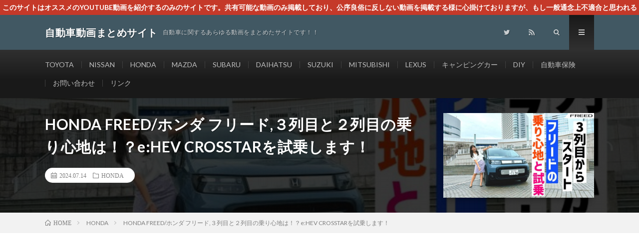

--- FILE ---
content_type: text/html; charset=UTF-8
request_url: https://car-impression.tokyo/2024/07/14/post-206291/
body_size: 16897
content:
<!DOCTYPE html>
<html dir="ltr" lang="ja" prefix="og: https://ogp.me/ns#" prefix="og: http://ogp.me/ns#">
<head prefix="og: http://ogp.me/ns# fb: http://ogp.me/ns/fb# article: http://ogp.me/ns/article#">
<meta charset="UTF-8">
<title>HONDA FREED/ホンダ フリード,３列目と２列目の乗り心地は！？e:HEV CROSSTARを試乗します！ - 自動車動画まとめサイト</title>

		<!-- All in One SEO 4.9.3 - aioseo.com -->
	<meta name="description" content="今回はHONDA FREEDのe:HEV CROSSTARとCROSSTARスロープを試乗させていただけました" />
	<meta name="robots" content="max-image-preview:large" />
	<meta name="author" content="carmen"/>
	<link rel="canonical" href="https://car-impression.tokyo/2024/07/14/post-206291/" />
	<meta name="generator" content="All in One SEO (AIOSEO) 4.9.3" />
		<meta property="og:locale" content="ja_JP" />
		<meta property="og:site_name" content="自動車動画まとめサイト - 自動車に関するあらゆる動画をまとめたサイトです！！" />
		<meta property="og:type" content="article" />
		<meta property="og:title" content="HONDA FREED/ホンダ フリード,３列目と２列目の乗り心地は！？e:HEV CROSSTARを試乗します！ - 自動車動画まとめサイト" />
		<meta property="og:description" content="今回はHONDA FREEDのe:HEV CROSSTARとCROSSTARスロープを試乗させていただけました" />
		<meta property="og:url" content="https://car-impression.tokyo/2024/07/14/post-206291/" />
		<meta property="og:image" content="https://car-impression.tokyo/wp-content/uploads/2020/12/自動車動画まとめサイトアイコン.png" />
		<meta property="og:image:secure_url" content="https://car-impression.tokyo/wp-content/uploads/2020/12/自動車動画まとめサイトアイコン.png" />
		<meta property="og:image:width" content="512" />
		<meta property="og:image:height" content="512" />
		<meta property="article:published_time" content="2024-07-14T08:00:06+00:00" />
		<meta property="article:modified_time" content="2024-07-14T09:16:56+00:00" />
		<meta name="twitter:card" content="summary" />
		<meta name="twitter:site" content="@home" />
		<meta name="twitter:title" content="HONDA FREED/ホンダ フリード,３列目と２列目の乗り心地は！？e:HEV CROSSTARを試乗します！ - 自動車動画まとめサイト" />
		<meta name="twitter:description" content="今回はHONDA FREEDのe:HEV CROSSTARとCROSSTARスロープを試乗させていただけました" />
		<meta name="twitter:creator" content="@home" />
		<meta name="twitter:image" content="https://car-impression.tokyo/wp-content/uploads/2020/12/自動車動画まとめサイトアイコン.png" />
		<script type="application/ld+json" class="aioseo-schema">
			{"@context":"https:\/\/schema.org","@graph":[{"@type":"BlogPosting","@id":"https:\/\/car-impression.tokyo\/2024\/07\/14\/post-206291\/#blogposting","name":"HONDA FREED\/\u30db\u30f3\u30c0 \u30d5\u30ea\u30fc\u30c9,\uff13\u5217\u76ee\u3068\uff12\u5217\u76ee\u306e\u4e57\u308a\u5fc3\u5730\u306f\uff01\uff1fe:HEV CROSSTAR\u3092\u8a66\u4e57\u3057\u307e\u3059\uff01 - \u81ea\u52d5\u8eca\u52d5\u753b\u307e\u3068\u3081\u30b5\u30a4\u30c8","headline":"HONDA FREED\/\u30db\u30f3\u30c0 \u30d5\u30ea\u30fc\u30c9,\uff13\u5217\u76ee\u3068\uff12\u5217\u76ee\u306e\u4e57\u308a\u5fc3\u5730\u306f\uff01\uff1fe:HEV CROSSTAR\u3092\u8a66\u4e57\u3057\u307e\u3059\uff01","author":{"@id":"https:\/\/car-impression.tokyo\/author\/carmen\/#author"},"publisher":{"@id":"https:\/\/car-impression.tokyo\/#organization"},"image":{"@type":"ImageObject","url":"https:\/\/car-impression.tokyo\/wp-content\/uploads\/2024\/07\/bdc4ec9f430605ea7fa54585b182b73f.jpg","width":1280,"height":720},"datePublished":"2024-07-14T17:00:06+09:00","dateModified":"2024-07-14T18:16:56+09:00","inLanguage":"ja","mainEntityOfPage":{"@id":"https:\/\/car-impression.tokyo\/2024\/07\/14\/post-206291\/#webpage"},"isPartOf":{"@id":"https:\/\/car-impression.tokyo\/2024\/07\/14\/post-206291\/#webpage"},"articleSection":"HONDA"},{"@type":"BreadcrumbList","@id":"https:\/\/car-impression.tokyo\/2024\/07\/14\/post-206291\/#breadcrumblist","itemListElement":[{"@type":"ListItem","@id":"https:\/\/car-impression.tokyo#listItem","position":1,"name":"\u30db\u30fc\u30e0","item":"https:\/\/car-impression.tokyo","nextItem":{"@type":"ListItem","@id":"https:\/\/car-impression.tokyo\/category\/honda\/#listItem","name":"HONDA"}},{"@type":"ListItem","@id":"https:\/\/car-impression.tokyo\/category\/honda\/#listItem","position":2,"name":"HONDA","item":"https:\/\/car-impression.tokyo\/category\/honda\/","nextItem":{"@type":"ListItem","@id":"https:\/\/car-impression.tokyo\/2024\/07\/14\/post-206291\/#listItem","name":"HONDA FREED\/\u30db\u30f3\u30c0 \u30d5\u30ea\u30fc\u30c9,\uff13\u5217\u76ee\u3068\uff12\u5217\u76ee\u306e\u4e57\u308a\u5fc3\u5730\u306f\uff01\uff1fe:HEV CROSSTAR\u3092\u8a66\u4e57\u3057\u307e\u3059\uff01"},"previousItem":{"@type":"ListItem","@id":"https:\/\/car-impression.tokyo#listItem","name":"\u30db\u30fc\u30e0"}},{"@type":"ListItem","@id":"https:\/\/car-impression.tokyo\/2024\/07\/14\/post-206291\/#listItem","position":3,"name":"HONDA FREED\/\u30db\u30f3\u30c0 \u30d5\u30ea\u30fc\u30c9,\uff13\u5217\u76ee\u3068\uff12\u5217\u76ee\u306e\u4e57\u308a\u5fc3\u5730\u306f\uff01\uff1fe:HEV CROSSTAR\u3092\u8a66\u4e57\u3057\u307e\u3059\uff01","previousItem":{"@type":"ListItem","@id":"https:\/\/car-impression.tokyo\/category\/honda\/#listItem","name":"HONDA"}}]},{"@type":"Organization","@id":"https:\/\/car-impression.tokyo\/#organization","name":"\u81ea\u52d5\u8eca\u52d5\u753b\u307e\u3068\u3081\u30b5\u30a4\u30c8","description":"\u81ea\u52d5\u8eca\u306b\u95a2\u3059\u308b\u3042\u3089\u3086\u308b\u52d5\u753b\u3092\u307e\u3068\u3081\u305f\u30b5\u30a4\u30c8\u3067\u3059\uff01\uff01","url":"https:\/\/car-impression.tokyo\/","logo":{"@type":"ImageObject","url":"https:\/\/car-impression.tokyo\/wp-content\/uploads\/2020\/12\/\u81ea\u52d5\u8eca\u52d5\u753b\u307e\u3068\u3081\u30b5\u30a4\u30c8\u30a2\u30a4\u30b3\u30f3.png","@id":"https:\/\/car-impression.tokyo\/2024\/07\/14\/post-206291\/#organizationLogo","width":512,"height":512},"image":{"@id":"https:\/\/car-impression.tokyo\/2024\/07\/14\/post-206291\/#organizationLogo"},"sameAs":["https:\/\/twitter.com\/home"]},{"@type":"Person","@id":"https:\/\/car-impression.tokyo\/author\/carmen\/#author","url":"https:\/\/car-impression.tokyo\/author\/carmen\/","name":"carmen","image":{"@type":"ImageObject","@id":"https:\/\/car-impression.tokyo\/2024\/07\/14\/post-206291\/#authorImage","url":"https:\/\/secure.gravatar.com\/avatar\/2e945a5181cf90ac70f898d189c971bf1177010652d61590fa6a77397db4f843?s=96&d=mm&r=g","width":96,"height":96,"caption":"carmen"}},{"@type":"WebPage","@id":"https:\/\/car-impression.tokyo\/2024\/07\/14\/post-206291\/#webpage","url":"https:\/\/car-impression.tokyo\/2024\/07\/14\/post-206291\/","name":"HONDA FREED\/\u30db\u30f3\u30c0 \u30d5\u30ea\u30fc\u30c9,\uff13\u5217\u76ee\u3068\uff12\u5217\u76ee\u306e\u4e57\u308a\u5fc3\u5730\u306f\uff01\uff1fe:HEV CROSSTAR\u3092\u8a66\u4e57\u3057\u307e\u3059\uff01 - \u81ea\u52d5\u8eca\u52d5\u753b\u307e\u3068\u3081\u30b5\u30a4\u30c8","description":"\u4eca\u56de\u306fHONDA FREED\u306ee:HEV CROSSTAR\u3068CROSSTAR\u30b9\u30ed\u30fc\u30d7\u3092\u8a66\u4e57\u3055\u305b\u3066\u3044\u305f\u3060\u3051\u307e\u3057\u305f","inLanguage":"ja","isPartOf":{"@id":"https:\/\/car-impression.tokyo\/#website"},"breadcrumb":{"@id":"https:\/\/car-impression.tokyo\/2024\/07\/14\/post-206291\/#breadcrumblist"},"author":{"@id":"https:\/\/car-impression.tokyo\/author\/carmen\/#author"},"creator":{"@id":"https:\/\/car-impression.tokyo\/author\/carmen\/#author"},"image":{"@type":"ImageObject","url":"https:\/\/car-impression.tokyo\/wp-content\/uploads\/2024\/07\/bdc4ec9f430605ea7fa54585b182b73f.jpg","@id":"https:\/\/car-impression.tokyo\/2024\/07\/14\/post-206291\/#mainImage","width":1280,"height":720},"primaryImageOfPage":{"@id":"https:\/\/car-impression.tokyo\/2024\/07\/14\/post-206291\/#mainImage"},"datePublished":"2024-07-14T17:00:06+09:00","dateModified":"2024-07-14T18:16:56+09:00"},{"@type":"WebSite","@id":"https:\/\/car-impression.tokyo\/#website","url":"https:\/\/car-impression.tokyo\/","name":"\u81ea\u52d5\u8eca\u52d5\u753b\u307e\u3068\u3081\u30b5\u30a4\u30c8","description":"\u81ea\u52d5\u8eca\u306b\u95a2\u3059\u308b\u3042\u3089\u3086\u308b\u52d5\u753b\u3092\u307e\u3068\u3081\u305f\u30b5\u30a4\u30c8\u3067\u3059\uff01\uff01","inLanguage":"ja","publisher":{"@id":"https:\/\/car-impression.tokyo\/#organization"}}]}
		</script>
		<!-- All in One SEO -->

<link rel='dns-prefetch' href='//www.googletagmanager.com' />
<link rel='dns-prefetch' href='//stats.wp.com' />
<link rel='dns-prefetch' href='//pagead2.googlesyndication.com' />
<link rel="alternate" title="oEmbed (JSON)" type="application/json+oembed" href="https://car-impression.tokyo/wp-json/oembed/1.0/embed?url=https%3A%2F%2Fcar-impression.tokyo%2F2024%2F07%2F14%2Fpost-206291%2F" />
<link rel="alternate" title="oEmbed (XML)" type="text/xml+oembed" href="https://car-impression.tokyo/wp-json/oembed/1.0/embed?url=https%3A%2F%2Fcar-impression.tokyo%2F2024%2F07%2F14%2Fpost-206291%2F&#038;format=xml" />
		<!-- This site uses the Google Analytics by MonsterInsights plugin v8.25.0 - Using Analytics tracking - https://www.monsterinsights.com/ -->
		<!-- Note: MonsterInsights is not currently configured on this site. The site owner needs to authenticate with Google Analytics in the MonsterInsights settings panel. -->
					<!-- No tracking code set -->
				<!-- / Google Analytics by MonsterInsights -->
		<style id='wp-img-auto-sizes-contain-inline-css' type='text/css'>
img:is([sizes=auto i],[sizes^="auto," i]){contain-intrinsic-size:3000px 1500px}
/*# sourceURL=wp-img-auto-sizes-contain-inline-css */
</style>
<style id='wp-block-library-inline-css' type='text/css'>
:root{--wp-block-synced-color:#7a00df;--wp-block-synced-color--rgb:122,0,223;--wp-bound-block-color:var(--wp-block-synced-color);--wp-editor-canvas-background:#ddd;--wp-admin-theme-color:#007cba;--wp-admin-theme-color--rgb:0,124,186;--wp-admin-theme-color-darker-10:#006ba1;--wp-admin-theme-color-darker-10--rgb:0,107,160.5;--wp-admin-theme-color-darker-20:#005a87;--wp-admin-theme-color-darker-20--rgb:0,90,135;--wp-admin-border-width-focus:2px}@media (min-resolution:192dpi){:root{--wp-admin-border-width-focus:1.5px}}.wp-element-button{cursor:pointer}:root .has-very-light-gray-background-color{background-color:#eee}:root .has-very-dark-gray-background-color{background-color:#313131}:root .has-very-light-gray-color{color:#eee}:root .has-very-dark-gray-color{color:#313131}:root .has-vivid-green-cyan-to-vivid-cyan-blue-gradient-background{background:linear-gradient(135deg,#00d084,#0693e3)}:root .has-purple-crush-gradient-background{background:linear-gradient(135deg,#34e2e4,#4721fb 50%,#ab1dfe)}:root .has-hazy-dawn-gradient-background{background:linear-gradient(135deg,#faaca8,#dad0ec)}:root .has-subdued-olive-gradient-background{background:linear-gradient(135deg,#fafae1,#67a671)}:root .has-atomic-cream-gradient-background{background:linear-gradient(135deg,#fdd79a,#004a59)}:root .has-nightshade-gradient-background{background:linear-gradient(135deg,#330968,#31cdcf)}:root .has-midnight-gradient-background{background:linear-gradient(135deg,#020381,#2874fc)}:root{--wp--preset--font-size--normal:16px;--wp--preset--font-size--huge:42px}.has-regular-font-size{font-size:1em}.has-larger-font-size{font-size:2.625em}.has-normal-font-size{font-size:var(--wp--preset--font-size--normal)}.has-huge-font-size{font-size:var(--wp--preset--font-size--huge)}.has-text-align-center{text-align:center}.has-text-align-left{text-align:left}.has-text-align-right{text-align:right}.has-fit-text{white-space:nowrap!important}#end-resizable-editor-section{display:none}.aligncenter{clear:both}.items-justified-left{justify-content:flex-start}.items-justified-center{justify-content:center}.items-justified-right{justify-content:flex-end}.items-justified-space-between{justify-content:space-between}.screen-reader-text{border:0;clip-path:inset(50%);height:1px;margin:-1px;overflow:hidden;padding:0;position:absolute;width:1px;word-wrap:normal!important}.screen-reader-text:focus{background-color:#ddd;clip-path:none;color:#444;display:block;font-size:1em;height:auto;left:5px;line-height:normal;padding:15px 23px 14px;text-decoration:none;top:5px;width:auto;z-index:100000}html :where(.has-border-color){border-style:solid}html :where([style*=border-top-color]){border-top-style:solid}html :where([style*=border-right-color]){border-right-style:solid}html :where([style*=border-bottom-color]){border-bottom-style:solid}html :where([style*=border-left-color]){border-left-style:solid}html :where([style*=border-width]){border-style:solid}html :where([style*=border-top-width]){border-top-style:solid}html :where([style*=border-right-width]){border-right-style:solid}html :where([style*=border-bottom-width]){border-bottom-style:solid}html :where([style*=border-left-width]){border-left-style:solid}html :where(img[class*=wp-image-]){height:auto;max-width:100%}:where(figure){margin:0 0 1em}html :where(.is-position-sticky){--wp-admin--admin-bar--position-offset:var(--wp-admin--admin-bar--height,0px)}@media screen and (max-width:600px){html :where(.is-position-sticky){--wp-admin--admin-bar--position-offset:0px}}

/*# sourceURL=wp-block-library-inline-css */
</style><style id='global-styles-inline-css' type='text/css'>
:root{--wp--preset--aspect-ratio--square: 1;--wp--preset--aspect-ratio--4-3: 4/3;--wp--preset--aspect-ratio--3-4: 3/4;--wp--preset--aspect-ratio--3-2: 3/2;--wp--preset--aspect-ratio--2-3: 2/3;--wp--preset--aspect-ratio--16-9: 16/9;--wp--preset--aspect-ratio--9-16: 9/16;--wp--preset--color--black: #000000;--wp--preset--color--cyan-bluish-gray: #abb8c3;--wp--preset--color--white: #ffffff;--wp--preset--color--pale-pink: #f78da7;--wp--preset--color--vivid-red: #cf2e2e;--wp--preset--color--luminous-vivid-orange: #ff6900;--wp--preset--color--luminous-vivid-amber: #fcb900;--wp--preset--color--light-green-cyan: #7bdcb5;--wp--preset--color--vivid-green-cyan: #00d084;--wp--preset--color--pale-cyan-blue: #8ed1fc;--wp--preset--color--vivid-cyan-blue: #0693e3;--wp--preset--color--vivid-purple: #9b51e0;--wp--preset--gradient--vivid-cyan-blue-to-vivid-purple: linear-gradient(135deg,rgb(6,147,227) 0%,rgb(155,81,224) 100%);--wp--preset--gradient--light-green-cyan-to-vivid-green-cyan: linear-gradient(135deg,rgb(122,220,180) 0%,rgb(0,208,130) 100%);--wp--preset--gradient--luminous-vivid-amber-to-luminous-vivid-orange: linear-gradient(135deg,rgb(252,185,0) 0%,rgb(255,105,0) 100%);--wp--preset--gradient--luminous-vivid-orange-to-vivid-red: linear-gradient(135deg,rgb(255,105,0) 0%,rgb(207,46,46) 100%);--wp--preset--gradient--very-light-gray-to-cyan-bluish-gray: linear-gradient(135deg,rgb(238,238,238) 0%,rgb(169,184,195) 100%);--wp--preset--gradient--cool-to-warm-spectrum: linear-gradient(135deg,rgb(74,234,220) 0%,rgb(151,120,209) 20%,rgb(207,42,186) 40%,rgb(238,44,130) 60%,rgb(251,105,98) 80%,rgb(254,248,76) 100%);--wp--preset--gradient--blush-light-purple: linear-gradient(135deg,rgb(255,206,236) 0%,rgb(152,150,240) 100%);--wp--preset--gradient--blush-bordeaux: linear-gradient(135deg,rgb(254,205,165) 0%,rgb(254,45,45) 50%,rgb(107,0,62) 100%);--wp--preset--gradient--luminous-dusk: linear-gradient(135deg,rgb(255,203,112) 0%,rgb(199,81,192) 50%,rgb(65,88,208) 100%);--wp--preset--gradient--pale-ocean: linear-gradient(135deg,rgb(255,245,203) 0%,rgb(182,227,212) 50%,rgb(51,167,181) 100%);--wp--preset--gradient--electric-grass: linear-gradient(135deg,rgb(202,248,128) 0%,rgb(113,206,126) 100%);--wp--preset--gradient--midnight: linear-gradient(135deg,rgb(2,3,129) 0%,rgb(40,116,252) 100%);--wp--preset--font-size--small: 13px;--wp--preset--font-size--medium: 20px;--wp--preset--font-size--large: 36px;--wp--preset--font-size--x-large: 42px;--wp--preset--spacing--20: 0.44rem;--wp--preset--spacing--30: 0.67rem;--wp--preset--spacing--40: 1rem;--wp--preset--spacing--50: 1.5rem;--wp--preset--spacing--60: 2.25rem;--wp--preset--spacing--70: 3.38rem;--wp--preset--spacing--80: 5.06rem;--wp--preset--shadow--natural: 6px 6px 9px rgba(0, 0, 0, 0.2);--wp--preset--shadow--deep: 12px 12px 50px rgba(0, 0, 0, 0.4);--wp--preset--shadow--sharp: 6px 6px 0px rgba(0, 0, 0, 0.2);--wp--preset--shadow--outlined: 6px 6px 0px -3px rgb(255, 255, 255), 6px 6px rgb(0, 0, 0);--wp--preset--shadow--crisp: 6px 6px 0px rgb(0, 0, 0);}:where(.is-layout-flex){gap: 0.5em;}:where(.is-layout-grid){gap: 0.5em;}body .is-layout-flex{display: flex;}.is-layout-flex{flex-wrap: wrap;align-items: center;}.is-layout-flex > :is(*, div){margin: 0;}body .is-layout-grid{display: grid;}.is-layout-grid > :is(*, div){margin: 0;}:where(.wp-block-columns.is-layout-flex){gap: 2em;}:where(.wp-block-columns.is-layout-grid){gap: 2em;}:where(.wp-block-post-template.is-layout-flex){gap: 1.25em;}:where(.wp-block-post-template.is-layout-grid){gap: 1.25em;}.has-black-color{color: var(--wp--preset--color--black) !important;}.has-cyan-bluish-gray-color{color: var(--wp--preset--color--cyan-bluish-gray) !important;}.has-white-color{color: var(--wp--preset--color--white) !important;}.has-pale-pink-color{color: var(--wp--preset--color--pale-pink) !important;}.has-vivid-red-color{color: var(--wp--preset--color--vivid-red) !important;}.has-luminous-vivid-orange-color{color: var(--wp--preset--color--luminous-vivid-orange) !important;}.has-luminous-vivid-amber-color{color: var(--wp--preset--color--luminous-vivid-amber) !important;}.has-light-green-cyan-color{color: var(--wp--preset--color--light-green-cyan) !important;}.has-vivid-green-cyan-color{color: var(--wp--preset--color--vivid-green-cyan) !important;}.has-pale-cyan-blue-color{color: var(--wp--preset--color--pale-cyan-blue) !important;}.has-vivid-cyan-blue-color{color: var(--wp--preset--color--vivid-cyan-blue) !important;}.has-vivid-purple-color{color: var(--wp--preset--color--vivid-purple) !important;}.has-black-background-color{background-color: var(--wp--preset--color--black) !important;}.has-cyan-bluish-gray-background-color{background-color: var(--wp--preset--color--cyan-bluish-gray) !important;}.has-white-background-color{background-color: var(--wp--preset--color--white) !important;}.has-pale-pink-background-color{background-color: var(--wp--preset--color--pale-pink) !important;}.has-vivid-red-background-color{background-color: var(--wp--preset--color--vivid-red) !important;}.has-luminous-vivid-orange-background-color{background-color: var(--wp--preset--color--luminous-vivid-orange) !important;}.has-luminous-vivid-amber-background-color{background-color: var(--wp--preset--color--luminous-vivid-amber) !important;}.has-light-green-cyan-background-color{background-color: var(--wp--preset--color--light-green-cyan) !important;}.has-vivid-green-cyan-background-color{background-color: var(--wp--preset--color--vivid-green-cyan) !important;}.has-pale-cyan-blue-background-color{background-color: var(--wp--preset--color--pale-cyan-blue) !important;}.has-vivid-cyan-blue-background-color{background-color: var(--wp--preset--color--vivid-cyan-blue) !important;}.has-vivid-purple-background-color{background-color: var(--wp--preset--color--vivid-purple) !important;}.has-black-border-color{border-color: var(--wp--preset--color--black) !important;}.has-cyan-bluish-gray-border-color{border-color: var(--wp--preset--color--cyan-bluish-gray) !important;}.has-white-border-color{border-color: var(--wp--preset--color--white) !important;}.has-pale-pink-border-color{border-color: var(--wp--preset--color--pale-pink) !important;}.has-vivid-red-border-color{border-color: var(--wp--preset--color--vivid-red) !important;}.has-luminous-vivid-orange-border-color{border-color: var(--wp--preset--color--luminous-vivid-orange) !important;}.has-luminous-vivid-amber-border-color{border-color: var(--wp--preset--color--luminous-vivid-amber) !important;}.has-light-green-cyan-border-color{border-color: var(--wp--preset--color--light-green-cyan) !important;}.has-vivid-green-cyan-border-color{border-color: var(--wp--preset--color--vivid-green-cyan) !important;}.has-pale-cyan-blue-border-color{border-color: var(--wp--preset--color--pale-cyan-blue) !important;}.has-vivid-cyan-blue-border-color{border-color: var(--wp--preset--color--vivid-cyan-blue) !important;}.has-vivid-purple-border-color{border-color: var(--wp--preset--color--vivid-purple) !important;}.has-vivid-cyan-blue-to-vivid-purple-gradient-background{background: var(--wp--preset--gradient--vivid-cyan-blue-to-vivid-purple) !important;}.has-light-green-cyan-to-vivid-green-cyan-gradient-background{background: var(--wp--preset--gradient--light-green-cyan-to-vivid-green-cyan) !important;}.has-luminous-vivid-amber-to-luminous-vivid-orange-gradient-background{background: var(--wp--preset--gradient--luminous-vivid-amber-to-luminous-vivid-orange) !important;}.has-luminous-vivid-orange-to-vivid-red-gradient-background{background: var(--wp--preset--gradient--luminous-vivid-orange-to-vivid-red) !important;}.has-very-light-gray-to-cyan-bluish-gray-gradient-background{background: var(--wp--preset--gradient--very-light-gray-to-cyan-bluish-gray) !important;}.has-cool-to-warm-spectrum-gradient-background{background: var(--wp--preset--gradient--cool-to-warm-spectrum) !important;}.has-blush-light-purple-gradient-background{background: var(--wp--preset--gradient--blush-light-purple) !important;}.has-blush-bordeaux-gradient-background{background: var(--wp--preset--gradient--blush-bordeaux) !important;}.has-luminous-dusk-gradient-background{background: var(--wp--preset--gradient--luminous-dusk) !important;}.has-pale-ocean-gradient-background{background: var(--wp--preset--gradient--pale-ocean) !important;}.has-electric-grass-gradient-background{background: var(--wp--preset--gradient--electric-grass) !important;}.has-midnight-gradient-background{background: var(--wp--preset--gradient--midnight) !important;}.has-small-font-size{font-size: var(--wp--preset--font-size--small) !important;}.has-medium-font-size{font-size: var(--wp--preset--font-size--medium) !important;}.has-large-font-size{font-size: var(--wp--preset--font-size--large) !important;}.has-x-large-font-size{font-size: var(--wp--preset--font-size--x-large) !important;}
/*# sourceURL=global-styles-inline-css */
</style>

<style id='classic-theme-styles-inline-css' type='text/css'>
/*! This file is auto-generated */
.wp-block-button__link{color:#fff;background-color:#32373c;border-radius:9999px;box-shadow:none;text-decoration:none;padding:calc(.667em + 2px) calc(1.333em + 2px);font-size:1.125em}.wp-block-file__button{background:#32373c;color:#fff;text-decoration:none}
/*# sourceURL=/wp-includes/css/classic-themes.min.css */
</style>
<link rel='stylesheet' id='contact-form-7-css' href='https://car-impression.tokyo/wp-content/plugins/contact-form-7/includes/css/styles.css?ver=5.9.3' type='text/css' media='all' />
<link rel='stylesheet' id='video-blogster-pro-frontend-css' href='https://car-impression.tokyo/wp-content/plugins/video-blogster-pro/video-blogster-frontend.css?ver=4.8.3' type='text/css' media='all' />
<link rel='stylesheet' id='wordpress-popular-posts-css-css' href='https://car-impression.tokyo/wp-content/plugins/wordpress-popular-posts/assets/css/wpp.css?ver=6.4.2' type='text/css' media='all' />
<script type="application/json" id="wpp-json">

{"sampling_active":0,"sampling_rate":100,"ajax_url":"https:\/\/car-impression.tokyo\/wp-json\/wordpress-popular-posts\/v1\/popular-posts","api_url":"https:\/\/car-impression.tokyo\/wp-json\/wordpress-popular-posts","ID":206291,"token":"1caf082d97","lang":0,"debug":0}
//# sourceURL=wpp-json

</script>
<script type="text/javascript" src="https://car-impression.tokyo/wp-content/plugins/wordpress-popular-posts/assets/js/wpp.min.js?ver=6.4.2" id="wpp-js-js"></script>

<!-- Site Kit によって追加された Google タグ（gtag.js）スニペット -->
<!-- Google アナリティクス スニペット (Site Kit が追加) -->
<script type="text/javascript" src="https://www.googletagmanager.com/gtag/js?id=G-PFFGCBP381" id="google_gtagjs-js" async></script>
<script type="text/javascript" id="google_gtagjs-js-after">
/* <![CDATA[ */
window.dataLayer = window.dataLayer || [];function gtag(){dataLayer.push(arguments);}
gtag("set","linker",{"domains":["car-impression.tokyo"]});
gtag("js", new Date());
gtag("set", "developer_id.dZTNiMT", true);
gtag("config", "G-PFFGCBP381");
//# sourceURL=google_gtagjs-js-after
/* ]]> */
</script>
<link rel="https://api.w.org/" href="https://car-impression.tokyo/wp-json/" /><link rel="alternate" title="JSON" type="application/json" href="https://car-impression.tokyo/wp-json/wp/v2/posts/206291" /><meta name="generator" content="Site Kit by Google 1.170.0" />	<style>img#wpstats{display:none}</style>
		            <style id="wpp-loading-animation-styles">@-webkit-keyframes bgslide{from{background-position-x:0}to{background-position-x:-200%}}@keyframes bgslide{from{background-position-x:0}to{background-position-x:-200%}}.wpp-widget-placeholder,.wpp-widget-block-placeholder,.wpp-shortcode-placeholder{margin:0 auto;width:60px;height:3px;background:#dd3737;background:linear-gradient(90deg,#dd3737 0%,#571313 10%,#dd3737 100%);background-size:200% auto;border-radius:3px;-webkit-animation:bgslide 1s infinite linear;animation:bgslide 1s infinite linear}</style>
            <link rel="stylesheet" href="https://car-impression.tokyo/wp-content/themes/lionmedia/style.css">
<link rel="stylesheet" href="https://car-impression.tokyo/wp-content/themes/lionmedia/css/content.css">
<link rel="stylesheet" href="https://car-impression.tokyo/wp-content/themes/lionmedia-child/style.css">
<link rel="stylesheet" href="https://car-impression.tokyo/wp-content/themes/lionmedia/css/icon.css">
<link rel="stylesheet" href="https://fonts.googleapis.com/css?family=Lato:400,700,900">
<meta http-equiv="X-UA-Compatible" content="IE=edge">
<meta name="viewport" content="width=device-width, initial-scale=1, shrink-to-fit=no">
<link rel="amphtml" href="https://car-impression.tokyo/2024/07/14/post-206291/?amp=1">
<link rel="dns-prefetch" href="//www.google.com">
<link rel="dns-prefetch" href="//www.google-analytics.com">
<link rel="dns-prefetch" href="//fonts.googleapis.com">
<link rel="dns-prefetch" href="//fonts.gstatic.com">
<link rel="dns-prefetch" href="//pagead2.googlesyndication.com">
<link rel="dns-prefetch" href="//googleads.g.doubleclick.net">
<link rel="dns-prefetch" href="//www.gstatic.com">
<style type="text/css">
.l-header,
.searchNavi__title,
.key__cat,
.eyecatch__cat,
.rankingBox__title,
.categoryDescription,
.pagetop,
.contactTable__header .required,
.heading.heading-primary .heading__bg,
.btn__link:hover,
.widget .tag-cloud-link:hover,
.comment-respond .submit:hover,
.comments__list .comment-reply-link:hover,
.widget .calendar_wrap tbody a:hover,
.comments__list .comment-meta,
.ctaPost__btn{background:#415863;}

.heading.heading-first,
.heading.heading-widget::before,
.heading.heading-footer::before,
.btn__link,
.widget .tag-cloud-link,
.comment-respond .submit,
.comments__list .comment-reply-link,
.content a:hover,
.t-light .l-footer,
.ctaPost__btn{border-color:#415863;}

.categoryBox__title,
.dateList__item a[rel=tag]:hover,
.dateList__item a[rel=category]:hover,
.copySns__copyLink:hover,
.btn__link,
.widget .tag-cloud-link,
.comment-respond .submit,
.comments__list .comment-reply-link,
.widget a:hover,
.widget ul li .rsswidget,
.content a,
.related__title,
.ctaPost__btn:hover{color:#415863;}

.c-user01 {color:#000 !important}
.bgc-user01 {background:#000 !important}
.hc-user01:hover {color:#000 !important}
.c-user02 {color:#000 !important}
.bgc-user02 {background:#000 !important}
.hc-user02:hover {color:#000 !important}
.c-user03 {color:#000 !important}
.bgc-user03 {background:#000 !important}
.hc-user03:hover {color:#000 !important}
.c-user04 {color:#000 !important}
.bgc-user04 {background:#000 !important}
.hc-user04:hover {color:#000 !important}
.c-user05 {color:#000 !important}
.bgc-user05 {background:#000 !important}
.hc-user05:hover {color:#000 !important}

.singleTitle {background-image:url("https://car-impression.tokyo/wp-content/uploads/2024/07/bdc4ec9f430605ea7fa54585b182b73f-730x410.jpg");}

.content h2{color:#e2e2e2;}
.content h2:first-letter{
	font-size:3.2rem;
	padding-bottom:5px;
	border-bottom:3px solid;
	color:#000000;
}
.content h3{
	padding:20px;
	color:#191919;
	border: 1px solid #E5E5E5;
	border-left: 5px solid #f0b200;
}
</style>

<!-- Site Kit が追加した Google AdSense メタタグ -->
<meta name="google-adsense-platform-account" content="ca-host-pub-2644536267352236">
<meta name="google-adsense-platform-domain" content="sitekit.withgoogle.com">
<!-- Site Kit が追加した End Google AdSense メタタグ -->
<link rel="amphtml" href="https://car-impression.tokyo/2024/07/14/post-206291/?amp">
<!-- Google AdSense スニペット (Site Kit が追加) -->
<script type="text/javascript" async="async" src="https://pagead2.googlesyndication.com/pagead/js/adsbygoogle.js?client=ca-pub-8602520676189200&amp;host=ca-host-pub-2644536267352236" crossorigin="anonymous"></script>

<!-- (ここまで) Google AdSense スニペット (Site Kit が追加) -->
<link rel="icon" href="https://car-impression.tokyo/wp-content/uploads/2020/12/be418a63db37013405ce68afdf721e6c-1-32x32.png" sizes="32x32" />
<link rel="icon" href="https://car-impression.tokyo/wp-content/uploads/2020/12/be418a63db37013405ce68afdf721e6c-1-192x192.png" sizes="192x192" />
<link rel="apple-touch-icon" href="https://car-impression.tokyo/wp-content/uploads/2020/12/be418a63db37013405ce68afdf721e6c-1-180x180.png" />
<meta name="msapplication-TileImage" content="https://car-impression.tokyo/wp-content/uploads/2020/12/be418a63db37013405ce68afdf721e6c-1-270x270.png" />
<meta property="og:site_name" content="自動車動画まとめサイト" />
<meta property="og:type" content="article" />
<meta property="og:title" content="HONDA FREED/ホンダ フリード,３列目と２列目の乗り心地は！？e:HEV CROSSTARを試乗します！" />
<meta property="og:description" content="今回はHONDA FREEDのe:HEV CROSSTARとCROSSTARスロープを試乗させていただけましたので、主に乗心地についてレビューしました！ 前日にフリードのライバル車に乗ってきた矢田部。 その感覚を思い出しながら、主にフリード" />
<meta property="og:url" content="https://car-impression.tokyo/2024/07/14/post-206291/" />
<meta property="og:image" content="https://car-impression.tokyo/wp-content/uploads/2024/07/bdc4ec9f430605ea7fa54585b182b73f-730x410.jpg" />
<meta name="twitter:card" content="summary" />



</head>
<body class="t-dark t-rich">

    <div class="infoHead">
    <a class="infoHead__link" href="https://car-impression.tokyo/page-26/?customize_changeset_uuid=1786df5e-b22d-4b53-9bf8-faa5cf05c2d7&amp;customize_autosaved=on">      このサイトはオススメのYOUTUBE動画を紹介するのみのサイトです。共有可能な動画のみ掲載しており、公序良俗に反しない動画を掲載する様に心掛けておりますが、もし一般通念上不適合と思われる動画がございましたら、下記お問合せよりご連絡ください。即刻対処させて頂きます。なお、同サイトはGoogleアドセンスによる広告を掲載しております。    </a>  </div>
  
  <!--l-header-->
  <header class="l-header">
    <div class="container">
      
      <div class="siteTitle">

              <p class="siteTitle__name  u-txtShdw">
          <a class="siteTitle__link" href="https://car-impression.tokyo">
            <span class="siteTitle__main">自動車動画まとめサイト</span>
          </a>
          <span class="siteTitle__sub">自動車に関するあらゆる動画をまとめたサイトです！！</span>
		</p>	        </div>
      
      <nav class="menuNavi">      
                <ul class="menuNavi__list">
		              <li class="menuNavi__item u-none-sp u-txtShdw"><a class="menuNavi__link icon-twitter" href="https://twitter.com/@campingcarmovie"></a></li>
		                            <li class="menuNavi__item u-none-sp u-txtShdw"><a class="menuNavi__link icon-rss" href="https://car-impression.tokyo/feed/"></a></li>
					              <li class="menuNavi__item u-txtShdw"><span class="menuNavi__link icon-search" id="menuNavi__search" onclick="toggle__search();"></span></li>
            <li class="menuNavi__item u-txtShdw"><span class="menuNavi__link menuNavi__link-current icon-menu" id="menuNavi__menu" onclick="toggle__menu();"></span></li>
                  </ul>
      </nav>
      
    </div>
  </header>
  <!--/l-header-->
  
  <!--l-extra-->
        <div class="l-extraNone" id="extra__search">
      <div class="container">
        <div class="searchNavi">
                    
                <div class="searchBox">
        <form class="searchBox__form" method="get" target="_top" action="https://car-impression.tokyo/" >
          <input class="searchBox__input" type="text" maxlength="50" name="s" placeholder="記事検索"><button class="searchBox__submit icon-search" type="submit" value="search"> </button>
        </form>
      </div>        </div>
      </div>
    </div>
        
    <div class="l-extra" id="extra__menu">
      <div class="container container-max">
        <nav class="globalNavi">
          <ul class="globalNavi__list">
          	        <li id="menu-item-47" class="menu-item menu-item-type-taxonomy menu-item-object-category menu-item-47"><a href="https://car-impression.tokyo/category/toyota/">TOYOTA</a></li>
<li id="menu-item-44" class="menu-item menu-item-type-taxonomy menu-item-object-category menu-item-44"><a href="https://car-impression.tokyo/category/nissan/">NISSAN</a></li>
<li id="menu-item-40" class="menu-item menu-item-type-taxonomy menu-item-object-category current-post-ancestor current-menu-parent current-post-parent menu-item-40"><a href="https://car-impression.tokyo/category/honda/">HONDA</a></li>
<li id="menu-item-42" class="menu-item menu-item-type-taxonomy menu-item-object-category menu-item-42"><a href="https://car-impression.tokyo/category/mazda/">MAZDA</a></li>
<li id="menu-item-45" class="menu-item menu-item-type-taxonomy menu-item-object-category menu-item-45"><a href="https://car-impression.tokyo/category/subaru/">SUBARU</a></li>
<li id="menu-item-39" class="menu-item menu-item-type-taxonomy menu-item-object-category menu-item-39"><a href="https://car-impression.tokyo/category/daihatsu/">DAIHATSU</a></li>
<li id="menu-item-46" class="menu-item menu-item-type-taxonomy menu-item-object-category menu-item-46"><a href="https://car-impression.tokyo/category/suzuki/">SUZUKI</a></li>
<li id="menu-item-43" class="menu-item menu-item-type-taxonomy menu-item-object-category menu-item-43"><a href="https://car-impression.tokyo/category/mitsubishi/">MITSUBISHI</a></li>
<li id="menu-item-41" class="menu-item menu-item-type-taxonomy menu-item-object-category menu-item-41"><a href="https://car-impression.tokyo/category/lexus/">LEXUS</a></li>
<li id="menu-item-8299" class="menu-item menu-item-type-taxonomy menu-item-object-category menu-item-8299"><a href="https://car-impression.tokyo/category/%e3%82%ad%e3%83%a3%e3%83%b3%e3%83%94%e3%83%b3%e3%82%b0%e3%82%ab%e3%83%bc/">キャンピングカー</a></li>
<li id="menu-item-5601" class="menu-item menu-item-type-taxonomy menu-item-object-category menu-item-5601"><a href="https://car-impression.tokyo/category/diy/">DIY</a></li>
<li id="menu-item-7951" class="menu-item menu-item-type-taxonomy menu-item-object-category menu-item-7951"><a href="https://car-impression.tokyo/category/%e8%87%aa%e5%8b%95%e8%bb%8a%e4%bf%9d%e9%99%ba/">自動車保険</a></li>
<li id="menu-item-38" class="menu-item menu-item-type-post_type menu-item-object-page menu-item-38"><a href="https://car-impression.tokyo/page-26/">お問い合わせ</a></li>
<li id="menu-item-15783" class="menu-item menu-item-type-post_type menu-item-object-page menu-item-15783"><a href="https://car-impression.tokyo/page-15782/">リンク</a></li>
	                                    
                          <li class="menu-item u-none-pc"><a class="icon-twitter" href="https://twitter.com/@campingcarmovie"></a></li>
                                          <li class="menu-item u-none-pc"><a class="icon-rss" href="https://car-impression.tokyo/feed/"></a></li>
			  		                
                    </ul>
        </nav>
      </div>
    </div>
  <!--/l-extra-->

  <div class="singleTitle">
    <div class="container">
    
      <!-- タイトル -->
      <div class="singleTitle__heading">
        <h1 class="heading heading-singleTitle u-txtShdw">HONDA FREED/ホンダ フリード,３列目と２列目の乗り心地は！？e:HEV CROSSTARを試乗します！</h1>        
        
        <ul class="dateList dateList-singleTitle">
          <li class="dateList__item icon-calendar">2024.07.14</li>
          <li class="dateList__item icon-folder"><a class="hc-black" href="https://car-impression.tokyo/category/honda/" rel="category">HONDA</a></li>
                  </ul>
        
        
        
      </div>
      <!-- /タイトル -->

      <!-- アイキャッチ -->
      <div class="eyecatch eyecatch-singleTitle">
        		  <img src="https://car-impression.tokyo/wp-content/uploads/2024/07/bdc4ec9f430605ea7fa54585b182b73f-730x410.jpg" alt="HONDA FREED/ホンダ フリード,３列目と２列目の乗り心地は！？e:HEV CROSSTARを試乗します！" width="730" height="410" >
		  	      
      </div>
      <!-- /アイキャッチ -->

    </div>
  </div>
<div class="breadcrumb" ><div class="container" ><ul class="breadcrumb__list"><li class="breadcrumb__item" itemscope itemtype="http://data-vocabulary.org/Breadcrumb"><a href="https://car-impression.tokyo/" itemprop="url"><span class="icon-home" itemprop="title">HOME</span></a></li><li class="breadcrumb__item" itemscope itemtype="http://data-vocabulary.org/Breadcrumb"><a href="https://car-impression.tokyo/category/honda/" itemprop="url"><span itemprop="title">HONDA</span></a></li><li class="breadcrumb__item">HONDA FREED/ホンダ フリード,３列目と２列目の乗り心地は！？e:HEV CROSSTARを試乗します！</li></ul></div></div>
  <!-- l-wrapper -->
  <div class="l-wrapper">
	
    <!-- l-main -->
    <main class="l-main">
           
	        <!-- 記事上シェアボタン -->
        <aside>
<ul class="socialList">
<li class="socialList__item"><a class="socialList__link icon-facebook" href="http://www.facebook.com/sharer.php?u=https%3A%2F%2Fcar-impression.tokyo%2F2024%2F07%2F14%2Fpost-206291%2F&amp;t=HONDA+FREED%2F%E3%83%9B%E3%83%B3%E3%83%80+%E3%83%95%E3%83%AA%E3%83%BC%E3%83%89%2C%EF%BC%93%E5%88%97%E7%9B%AE%E3%81%A8%EF%BC%92%E5%88%97%E7%9B%AE%E3%81%AE%E4%B9%97%E3%82%8A%E5%BF%83%E5%9C%B0%E3%81%AF%EF%BC%81%EF%BC%9Fe%3AHEV+CROSSTAR%E3%82%92%E8%A9%A6%E4%B9%97%E3%81%97%E3%81%BE%E3%81%99%EF%BC%81" target="_blank" title="Facebookで共有"></a></li><li class="socialList__item"><a class="socialList__link icon-twitter" href="http://twitter.com/intent/tweet?text=HONDA+FREED%2F%E3%83%9B%E3%83%B3%E3%83%80+%E3%83%95%E3%83%AA%E3%83%BC%E3%83%89%2C%EF%BC%93%E5%88%97%E7%9B%AE%E3%81%A8%EF%BC%92%E5%88%97%E7%9B%AE%E3%81%AE%E4%B9%97%E3%82%8A%E5%BF%83%E5%9C%B0%E3%81%AF%EF%BC%81%EF%BC%9Fe%3AHEV+CROSSTAR%E3%82%92%E8%A9%A6%E4%B9%97%E3%81%97%E3%81%BE%E3%81%99%EF%BC%81&amp;https%3A%2F%2Fcar-impression.tokyo%2F2024%2F07%2F14%2Fpost-206291%2F&amp;url=https%3A%2F%2Fcar-impression.tokyo%2F2024%2F07%2F14%2Fpost-206291%2F" target="_blank" title="Twitterで共有"></a></li><li class="socialList__item"><a class="socialList__link icon-line" href="http://line.naver.jp/R/msg/text/?HONDA+FREED%2F%E3%83%9B%E3%83%B3%E3%83%80+%E3%83%95%E3%83%AA%E3%83%BC%E3%83%89%2C%EF%BC%93%E5%88%97%E7%9B%AE%E3%81%A8%EF%BC%92%E5%88%97%E7%9B%AE%E3%81%AE%E4%B9%97%E3%82%8A%E5%BF%83%E5%9C%B0%E3%81%AF%EF%BC%81%EF%BC%9Fe%3AHEV+CROSSTAR%E3%82%92%E8%A9%A6%E4%B9%97%E3%81%97%E3%81%BE%E3%81%99%EF%BC%81%0D%0Ahttps%3A%2F%2Fcar-impression.tokyo%2F2024%2F07%2F14%2Fpost-206291%2F" target="_blank" title="LINEで送る"></a></li></ul>
</aside>
	  <!-- /記事上シェアボタン -->
	  
	        
            
      
	  
	        <section class="content">
	    <div class="youtube"><iframe title="HONDA FREED/ホンダ フリード,３列目と２列目の乗り心地は！？e:HEV CROSSTARを試乗します！" src="https://www.youtube.com/embed/usiTsXmC_3A?feature=oembed" frameborder="0" allow="accelerometer; autoplay; clipboard-write; encrypted-media; gyroscope; picture-in-picture; web-share" referrerpolicy="strict-origin-when-cross-origin" allowfullscreen></iframe></div>
<p>今回はHONDA FREEDのe:HEV CROSSTARとCROSSTARスロープを試乗させていただけましたので、主に乗心地についてレビューしました！</p>
<p>前日にフリードのライバル車に乗ってきた矢田部。<br />
その感覚を思い出しながら、主にフリードの３列目や２列目の乗り心地をレビューしています。</p>
<p>また、動画後半では車いすをお借りし、スロープ車の３列目にも乗らせていただきましたので、参考にしていただけますと嬉しいです♪</p>
<p>#HONDA,#FREED,#CROSSTAR,#eHEV,#福祉車両,#スロープ車,</p>
<p>★NEW! ヤタガレグッズ第３弾、第４弾のステッカーを作成しました♪<br />
https://garagelife.theshop.jp</p>
<p>○矢田部明子についてのお問い合わせはこちらから！<br />
yatabe.garagelife@gmail.com</p>
<p><!-- Video Blogster Pro --></p>
      </section>
	        
      
      
      
	        <!-- 記事下シェアボタン -->
        <aside>
<ul class="socialList">
<li class="socialList__item"><a class="socialList__link icon-facebook" href="http://www.facebook.com/sharer.php?u=https%3A%2F%2Fcar-impression.tokyo%2F2024%2F07%2F14%2Fpost-206291%2F&amp;t=HONDA+FREED%2F%E3%83%9B%E3%83%B3%E3%83%80+%E3%83%95%E3%83%AA%E3%83%BC%E3%83%89%2C%EF%BC%93%E5%88%97%E7%9B%AE%E3%81%A8%EF%BC%92%E5%88%97%E7%9B%AE%E3%81%AE%E4%B9%97%E3%82%8A%E5%BF%83%E5%9C%B0%E3%81%AF%EF%BC%81%EF%BC%9Fe%3AHEV+CROSSTAR%E3%82%92%E8%A9%A6%E4%B9%97%E3%81%97%E3%81%BE%E3%81%99%EF%BC%81" target="_blank" title="Facebookで共有"></a></li><li class="socialList__item"><a class="socialList__link icon-twitter" href="http://twitter.com/intent/tweet?text=HONDA+FREED%2F%E3%83%9B%E3%83%B3%E3%83%80+%E3%83%95%E3%83%AA%E3%83%BC%E3%83%89%2C%EF%BC%93%E5%88%97%E7%9B%AE%E3%81%A8%EF%BC%92%E5%88%97%E7%9B%AE%E3%81%AE%E4%B9%97%E3%82%8A%E5%BF%83%E5%9C%B0%E3%81%AF%EF%BC%81%EF%BC%9Fe%3AHEV+CROSSTAR%E3%82%92%E8%A9%A6%E4%B9%97%E3%81%97%E3%81%BE%E3%81%99%EF%BC%81&amp;https%3A%2F%2Fcar-impression.tokyo%2F2024%2F07%2F14%2Fpost-206291%2F&amp;url=https%3A%2F%2Fcar-impression.tokyo%2F2024%2F07%2F14%2Fpost-206291%2F" target="_blank" title="Twitterで共有"></a></li><li class="socialList__item"><a class="socialList__link icon-line" href="http://line.naver.jp/R/msg/text/?HONDA+FREED%2F%E3%83%9B%E3%83%B3%E3%83%80+%E3%83%95%E3%83%AA%E3%83%BC%E3%83%89%2C%EF%BC%93%E5%88%97%E7%9B%AE%E3%81%A8%EF%BC%92%E5%88%97%E7%9B%AE%E3%81%AE%E4%B9%97%E3%82%8A%E5%BF%83%E5%9C%B0%E3%81%AF%EF%BC%81%EF%BC%9Fe%3AHEV+CROSSTAR%E3%82%92%E8%A9%A6%E4%B9%97%E3%81%97%E3%81%BE%E3%81%99%EF%BC%81%0D%0Ahttps%3A%2F%2Fcar-impression.tokyo%2F2024%2F07%2F14%2Fpost-206291%2F" target="_blank" title="LINEで送る"></a></li></ul>
</aside>
	  <!-- /記事下シェアボタン -->
	  


      

      
	        
            
      


      

	  
	        <!-- プロフィール -->
	  <aside class="profile">
	    <div class="profile__imgArea">
	      		  <img src="https://secure.gravatar.com/avatar/2e945a5181cf90ac70f898d189c971bf1177010652d61590fa6a77397db4f843?s=96&#038;d=mm&#038;r=g" alt="carmen" width="60" height="60" >
		  	        

	      <ul class="profile__list">
	  	    	      </ul>  
	    </div>
	    <div class="profile__contents">
	      <h2 class="profile__name">Author：carmen            <span class="btn"><a class="btn__link btn__link-profile" href="https://car-impression.tokyo/author/carmen/">投稿一覧</a></span>
          </h2>
	                <div class="profile__description"></div>
	    </div>
	  </aside>
      <!-- /プロフィール -->
	  	  


	  
	        <!-- 関連記事 -->
	  <aside class="related"><h2 class="heading heading-primary">関連する記事</h2><ul class="related__list">	      <li class="related__item">
	        <a class="related__imgLink" href="https://car-impression.tokyo/2024/03/07/post-185377/" title="【Honda 新型 2024年モデル CBR600RR】街中で試乗インプレ！Motorcycle Fantasy【協力店：ホンダドリーム茅ヶ崎】">
					      <img src="https://car-impression.tokyo/wp-content/uploads/2024/03/62e8ef43bc4c129355f80c88c9683fe7-150x150.jpg" alt="【Honda 新型 2024年モデル CBR600RR】街中で試乗インプレ！Motorcycle Fantasy【協力店：ホンダドリーム茅ヶ崎】" width="150" height="150" >
			  		    	        </a>
	        <h3 class="related__title">
	          <a href="https://car-impression.tokyo/2024/03/07/post-185377/">【Honda 新型 2024年モデル CBR600RR】街中で試乗インプレ！Motorcycle Fantasy【協力店：ホンダドリーム茅ヶ崎】</a>
	                        <span class="icon-calendar">2024.03.07</span>
              	        </h3>
	        <p class="related__contents">▼このチャンネルのメンバーになって遊ぶ！ https://bit.ly/3iTW1qL たくさんの方やショップからご協力を頂いております！ 皆さまいつ[…]</p>
	      </li>
	  		      <li class="related__item">
	        <a class="related__imgLink" href="https://car-impression.tokyo/2025/11/27/post-284783/" title="ホンダ オデッセイ｜圧巻の乗り心地！改良を重ね、成熟したミニバン">
					      <img src="https://car-impression.tokyo/wp-content/uploads/2025/11/f7692144300cda0ff0c71208e8269180-150x150.jpg" alt="ホンダ オデッセイ｜圧巻の乗り心地！改良を重ね、成熟したミニバン" width="150" height="150" >
			  		    	        </a>
	        <h3 class="related__title">
	          <a href="https://car-impression.tokyo/2025/11/27/post-284783/">ホンダ オデッセイ｜圧巻の乗り心地！改良を重ね、成熟したミニバン</a>
	                        <span class="icon-calendar">2025.11.27</span>
              	        </h3>
	        <p class="related__contents">#カーセンサー #ホンダ #Honda　 今回の「すんげぇクルマ」はホンダ オデッセイ。細かいけどすごいポイントを解説！ 00:00　オープニング 0[…]</p>
	      </li>
	  		      <li class="related__item">
	        <a class="related__imgLink" href="https://car-impression.tokyo/2025/09/18/post-272377/" title="&#x1f697;これは軽じゃない！？新型ホンダN-ONEがガチでヤバい性能だった！【試乗レビュー】">
					      <img src="https://car-impression.tokyo/wp-content/uploads/2025/09/bf095770e3a0d152ad0c2f090f3f47a1-150x150.jpg" alt="&#x1f697;これは軽じゃない！？新型ホンダN-ONEがガチでヤバい性能だった！【試乗レビュー】" width="150" height="150" >
			  		    	        </a>
	        <h3 class="related__title">
	          <a href="https://car-impression.tokyo/2025/09/18/post-272377/">&#x1f697;これは軽じゃない！？新型ホンダN-ONEがガチでヤバい性能だった！【試乗レビュー】</a>
	                        <span class="icon-calendar">2025.09.18</span>
              	        </h3>
	        <p class="related__contents">&#x2705;ホンダの大人気軽自動車「N-ONE」を徹底レビュー！ &#x2705;スポーツグレードの加速力が想像以上…！？ &#x2705;燃費・[…]</p>
	      </li>
	  	</ul></aside>	        <!-- /関連記事 -->
	  	  


	  
	        <!-- コメント -->
                    <aside class="comments">
        		
				
			<div id="respond" class="comment-respond">
		<h2 class="heading heading-primary">コメントを書く <small><a rel="nofollow" id="cancel-comment-reply-link" href="/2024/07/14/post-206291/#respond" style="display:none;">コメントをキャンセル</a></small></h2><form action="https://car-impression.tokyo/wp-comments-post.php" method="post" id="commentform" class="comment-form"><p class="comment-notes"><span id="email-notes">メールアドレスが公開されることはありません。</span> <span class="required-field-message"><span class="required">※</span> が付いている欄は必須項目です</span></p><p class="comment-form-comment"><label for="comment">コメント</label><textarea id="comment" name="comment" cols="45" rows="8" maxlength="65525" required="required"></textarea></p><p class="comment-form-author"><label for="author">名前 <span class="required">※</span></label> <input id="author" name="author" type="text" value="" size="30" maxlength="245" autocomplete="name" required="required" /></p>
<p class="comment-form-email"><label for="email">メール <span class="required">※</span></label> <input id="email" name="email" type="text" value="" size="30" maxlength="100" aria-describedby="email-notes" autocomplete="email" required="required" /></p>
<p class="comment-form-url"><label for="url">サイト</label> <input id="url" name="url" type="text" value="" size="30" maxlength="200" autocomplete="url" /></p>
<p class="comment-form-cookies-consent"><input id="wp-comment-cookies-consent" name="wp-comment-cookies-consent" type="checkbox" value="yes" /> <label for="wp-comment-cookies-consent">次回のコメントで使用するためブラウザーに自分の名前、メールアドレス、サイトを保存する。</label></p>
<p class="form-submit"><input name="submit" type="submit" id="submit" class="submit" value="コメントを送信" /> <input type='hidden' name='comment_post_ID' value='206291' id='comment_post_ID' />
<input type='hidden' name='comment_parent' id='comment_parent' value='0' />
</p><p style="display: none;"><input type="hidden" id="akismet_comment_nonce" name="akismet_comment_nonce" value="4cf6d54850" /></p><p style="display: none !important;" class="akismet-fields-container" data-prefix="ak_"><label>&#916;<textarea name="ak_hp_textarea" cols="45" rows="8" maxlength="100"></textarea></label><input type="hidden" id="ak_js_1" name="ak_js" value="142"/><script>document.getElementById( "ak_js_1" ).setAttribute( "value", ( new Date() ).getTime() );</script></p></form>	</div><!-- #respond -->
	      </aside>
            <!-- /コメント -->
	  	  

	  
	        <!-- PVカウンター -->
        	  <!-- /PVカウンター -->
	        
      
    </main>
    <!-- /l-main -->

    
	    <!-- l-sidebar -->
          <div class="l-sidebar">
	  
	          <aside class="widget"><h2 class="heading heading-widget"><a class="rsswidget rss-widget-feed" href="https://trivia.awe.jp/feed"><img class="rss-widget-icon" style="border:0" width="14" height="14" src="https://car-impression.tokyo/wp-includes/images/rss.png" alt="RSS" loading="lazy" /></a> <a class="rsswidget rss-widget-title" href="https://trivia.awe.jp/">トリビアンテナ- 5chまとめアンテナ速報</a></h2><ul><li><a class='rsswidget' href='https://trivia.awe.jp/post-1271426/'>慶応義塾幼稚舎に進学したタレント、『なんで勉強を競わないといけないんだろう』と親の七光りで芸能界に逃げた結果……</a> <span class="rss-date">2026年1月17日</span><div class="rssSummary">慶応義塾幼稚舎に進学したタレント、『なんで勉強を競わないといけないんだろう』と親の七光りで芸能界に逃げた結果… [&hellip;]</div></li><li><a class='rsswidget' href='https://trivia.awe.jp/post-1271423/'>「FF7のリメイク」←どう考えても失敗しないはずのゲーム</a> <span class="rss-date">2026年1月17日</span><div class="rssSummary">「FF7のリメイク」←どう考えても失敗しないはずのゲーム 続きを読む 続きを見る</div></li><li><a class='rsswidget' href='https://trivia.awe.jp/post-1271420/'>前川中川が伸びてないから結局レフトは谷端と高寺が争う感じになるのか</a> <span class="rss-date">2026年1月17日</span><div class="rssSummary">前川中川が伸びてないから結局レフトは谷端と高寺が争う感じになるのか 続きを読む 続きを見る（外部サイト）</div></li><li><a class='rsswidget' href='https://trivia.awe.jp/post-1271417/'>【マジかよ】「アメリカやばすぎる」ベネズエラ兵、内情を語ってしまう…</a> <span class="rss-date">2026年1月17日</span><div class="rssSummary">【マジかよ】「アメリカやばすぎる」ベネズエラ兵、内情を語ってしまう… https://youtu.be/aG1 [&hellip;]</div></li><li><a class='rsswidget' href='https://trivia.awe.jp/post-1271415/'>かつて韓国ソウルの「3大黄金商圏」と謳われていた地域、経済的衰退に伴ってとんでもない光景に変貌してしまい……</a> <span class="rss-date">2026年1月17日</span><div class="rssSummary">かつて韓国ソウルの「3大黄金商圏」と謳われていた地域、経済的衰退に伴ってとんでもない光景に変貌してしまい……  [&hellip;]</div></li></ul></aside><aside class="widget"><div class="adWidget"><a href="https://hapitas.jp/register?i=23550313" target="_blank"><img src="https://img.hapitas.jp/img/images/referral_download/referral_download1.png" border="0" alt="その買うを、もっとハッピーに。｜ハピタス"></a><h2 class="adWidget__title">Advertisement</h2></div></aside><aside class="widget"><div class="adWidget"><a href="https://hapitas.jp/register?i=23550313" target="_blank"><img src="https://img.hapitas.jp/img/images/referral_download/referral_download2.png" border="0" alt="その買うを、もっとハッピーに。｜ハピタス"></a><h2 class="adWidget__title">Advertisement</h2></div></aside><aside class="widget"><div class="adWidget"><a href="https://hapitas.jp/register?i=23550313" target="_blank"><img src="https://img.hapitas.jp/img/images/referral_download/referral_download5.png" border="0" alt="その買うを、もっとハッピーに。｜ハピタス"></a><h2 class="adWidget__title">Advertisement</h2></div></aside><aside class="widget"><h2 class="heading heading-widget">カテゴリー</h2><div class="tagcloud"><a href="https://car-impression.tokyo/category/daihatsu/" class="tag-cloud-link tag-link-18 tag-link-position-1" style="font-size: 18.643274853801pt;" aria-label="DAIHATSU (393個の項目)">DAIHATSU<span class="tag-link-count"> (393)</span></a>
<a href="https://car-impression.tokyo/category/diy/" class="tag-cloud-link tag-link-54 tag-link-position-2" style="font-size: 8pt;" aria-label="DIY (0個の項目)">DIY<span class="tag-link-count"> (0)</span></a>
<a href="https://car-impression.tokyo/category/honda/" class="tag-cloud-link tag-link-14 tag-link-position-3" style="font-size: 21.877192982456pt;" aria-label="HONDA (2,452個の項目)">HONDA<span class="tag-link-count"> (2452)</span></a>
<a href="https://car-impression.tokyo/category/lexus/" class="tag-cloud-link tag-link-20 tag-link-position-4" style="font-size: 20.690058479532pt;" aria-label="LEXUS (1,255個の項目)">LEXUS<span class="tag-link-count"> (1255)</span></a>
<a href="https://car-impression.tokyo/category/mazda/" class="tag-cloud-link tag-link-16 tag-link-position-5" style="font-size: 19.707602339181pt;" aria-label="MAZDA (716個の項目)">MAZDA<span class="tag-link-count"> (716)</span></a>
<a href="https://car-impression.tokyo/category/mitsubishi/" class="tag-cloud-link tag-link-19 tag-link-position-6" style="font-size: 19.298245614035pt;" aria-label="MITSUBISHI (569個の項目)">MITSUBISHI<span class="tag-link-count"> (569)</span></a>
<a href="https://car-impression.tokyo/category/nissan/" class="tag-cloud-link tag-link-13 tag-link-position-7" style="font-size: 20.853801169591pt;" aria-label="NISSAN (1,389個の項目)">NISSAN<span class="tag-link-count"> (1389)</span></a>
<a href="https://car-impression.tokyo/category/subaru/" class="tag-cloud-link tag-link-15 tag-link-position-8" style="font-size: 20.526315789474pt;" aria-label="SUBARU (1,143個の項目)">SUBARU<span class="tag-link-count"> (1143)</span></a>
<a href="https://car-impression.tokyo/category/suzuki/" class="tag-cloud-link tag-link-17 tag-link-position-9" style="font-size: 21.222222222222pt;" aria-label="SUZUKI (1,711個の項目)">SUZUKI<span class="tag-link-count"> (1711)</span></a>
<a href="https://car-impression.tokyo/category/toyota/" class="tag-cloud-link tag-link-12 tag-link-position-10" style="font-size: 22pt;" aria-label="TOYOTA (2,604個の項目)">TOYOTA<span class="tag-link-count"> (2604)</span></a>
<a href="https://car-impression.tokyo/category/diy/%e3%82%a8%e3%82%a2%e3%82%b3%e3%83%b3%e3%83%95%e3%82%a3%e3%83%ab%e3%82%bf%e3%83%bc%e3%80%80%e4%ba%a4%e6%8f%9b%e3%80%80/" class="tag-cloud-link tag-link-41 tag-link-position-11" style="font-size: 19.461988304094pt;" aria-label="エアコンフィルター交換　 (628個の項目)">エアコンフィルター交換　<span class="tag-link-count"> (628)</span></a>
<a href="https://car-impression.tokyo/category/%e3%82%ad%e3%83%a3%e3%83%b3%e3%83%94%e3%83%b3%e3%82%b0%e3%82%ab%e3%83%bc/" class="tag-cloud-link tag-link-37 tag-link-position-12" style="font-size: 16.187134502924pt;" aria-label="キャンピングカー (99個の項目)">キャンピングカー<span class="tag-link-count"> (99)</span></a>
<a href="https://car-impression.tokyo/category/diy/%e3%82%ad%e3%83%bc%e3%80%80%e9%9b%bb%e6%b1%a0%e4%ba%a4%e6%8f%9b%e3%80%80/" class="tag-cloud-link tag-link-42 tag-link-position-13" style="font-size: 18.479532163743pt;" aria-label="キー電池交換　 (366個の項目)">キー電池交換　<span class="tag-link-count"> (366)</span></a>
<a href="https://car-impression.tokyo/category/diy/%e3%82%bf%e3%82%a4%e3%83%a4%e4%ba%a4%e6%8f%9b/" class="tag-cloud-link tag-link-43 tag-link-position-14" style="font-size: 21.385964912281pt;" aria-label="タイヤ交換 (1,878個の項目)">タイヤ交換<span class="tag-link-count"> (1878)</span></a>
<a href="https://car-impression.tokyo/category/diy/%e3%83%8a%e3%83%93%e3%80%80%e5%8f%96%e4%bb%98/" class="tag-cloud-link tag-link-38 tag-link-position-15" style="font-size: 18.397660818713pt;" aria-label="ナビ取付 (343個の項目)">ナビ取付<span class="tag-link-count"> (343)</span></a>
<a href="https://car-impression.tokyo/category/diy/%e3%83%90%e3%83%83%e3%83%86%e3%83%aa%e3%83%bc%e3%80%80%e4%ba%a4%e6%8f%9b/" class="tag-cloud-link tag-link-39 tag-link-position-16" style="font-size: 19.912280701754pt;" aria-label="バッテリー交換 (809個の項目)">バッテリー交換<span class="tag-link-count"> (809)</span></a>
<a href="https://car-impression.tokyo/category/diy/%e3%83%9e%e3%83%95%e3%83%a9%e3%83%bc%e4%ba%a4%e6%8f%9b/" class="tag-cloud-link tag-link-45 tag-link-position-17" style="font-size: 18.80701754386pt;" aria-label="マフラー交換 (436個の項目)">マフラー交換<span class="tag-link-count"> (436)</span></a>
<a href="https://car-impression.tokyo/category/diy/%e3%83%af%e3%82%a4%e3%83%91%e3%83%bc%e4%ba%a4%e6%8f%9b/" class="tag-cloud-link tag-link-44 tag-link-position-18" style="font-size: 18.397660818713pt;" aria-label="ワイパー交換 (346個の項目)">ワイパー交換<span class="tag-link-count"> (346)</span></a>
<a href="https://car-impression.tokyo/category/%e8%87%aa%e5%8b%95%e8%bb%8a%e4%bf%9d%e9%99%ba/" class="tag-cloud-link tag-link-55 tag-link-position-19" style="font-size: 21.877192982456pt;" aria-label="自動車保険 (2,444個の項目)">自動車保険<span class="tag-link-count"> (2444)</span></a></div>
</aside>	  	  
	      
    </div>

    <!-- /l-sidebar -->
	    
    
  </div>
  <!-- /l-wrapper -->
  
    <div class="categoryBox categoryBox-gray">

    <div class="container">
    
      <h2 class="heading heading-primary">
        <span class="heading__bg u-txtShdw bgc-black">HONDA</span>カテゴリの最新記事
      </h2>
      
      <ul class="categoryBox__list">
                        <li class="categoryBox__item">

          <div class="eyecatch eyecatch-archive">
            <a href="https://car-impression.tokyo/2025/12/13/post-286944/">
              		        <img src="https://car-impression.tokyo/wp-content/uploads/2025/12/39988f3c99c7c3ca63d133fdc0e5cf6a-730x410.jpg" alt="2025 ホンダ N-BOX 試乗レビュー｜快適性と使いやすさを徹底解説" width="730" height="410" >		                  </a>
          </div>
          
                    <ul class="dateList dateList-archive">
                        <li class="dateList__item icon-calendar">2025.12.13</li>
                                  </ul>
                    
          <h2 class="heading heading-archive ">
            <a class="hc-black" href="https://car-impression.tokyo/2025/12/13/post-286944/">2025 ホンダ N-BOX 試乗レビュー｜快適性と使いやすさを徹底解説</a>
          </h2>

        </li>
                <li class="categoryBox__item">

          <div class="eyecatch eyecatch-archive">
            <a href="https://car-impression.tokyo/2025/12/13/post-286948/">
              		        <img src="https://car-impression.tokyo/wp-content/uploads/2025/12/6c1157779e6929ac8ea4944f0d978947-730x410.jpg" alt="バイク試乗レビュー【HONDA CB400 SUPER BOL D&#8217;OR 2019年式】XEAM×ENGINE" width="730" height="410" >		                  </a>
          </div>
          
                    <ul class="dateList dateList-archive">
                        <li class="dateList__item icon-calendar">2025.12.13</li>
                                  </ul>
                    
          <h2 class="heading heading-archive ">
            <a class="hc-black" href="https://car-impression.tokyo/2025/12/13/post-286948/">バイク試乗レビュー【HONDA CB400 SUPER BOL D&#8217;OR 2019年式】XEAM×ENGINE</a>
          </h2>

        </li>
                <li class="categoryBox__item">

          <div class="eyecatch eyecatch-archive">
            <a href="https://car-impression.tokyo/2025/12/12/post-286952/">
              		        <img src="https://car-impression.tokyo/wp-content/uploads/2025/12/f57d999aa66b04d01cf2b31dcd00df77-730x410.jpg" alt="【cb1000f】試乗してきた" width="730" height="410" >		                  </a>
          </div>
          
                    <ul class="dateList dateList-archive">
                        <li class="dateList__item icon-calendar">2025.12.12</li>
                                  </ul>
                    
          <h2 class="heading heading-archive ">
            <a class="hc-black" href="https://car-impression.tokyo/2025/12/12/post-286952/">【cb1000f】試乗してきた</a>
          </h2>

        </li>
                <li class="categoryBox__item">

          <div class="eyecatch eyecatch-archive">
            <a href="https://car-impression.tokyo/2025/12/12/post-286814/">
              		        <img src="https://car-impression.tokyo/wp-content/uploads/2025/12/2bbe0033c6f7005c69c966ecd44a6954-730x410.jpg" alt="【試乗】ホンダ/NBOX /2012年式/660cc/JF1" width="730" height="410" >		                  </a>
          </div>
          
                    <ul class="dateList dateList-archive">
                        <li class="dateList__item icon-calendar">2025.12.12</li>
                                  </ul>
                    
          <h2 class="heading heading-archive ">
            <a class="hc-black" href="https://car-impression.tokyo/2025/12/12/post-286814/">【試乗】ホンダ/NBOX /2012年式/660cc/JF1</a>
          </h2>

        </li>
                <li class="categoryBox__item">

          <div class="eyecatch eyecatch-archive">
            <a href="https://car-impression.tokyo/2025/12/12/post-286818/">
              		        <img src="https://car-impression.tokyo/wp-content/uploads/2025/12/79d35d1ea145eee23bf272fc4deb1df1-730x410.jpg" alt="和歌山でホンダの試乗車が評判のホンダカーズ紀の川へ" width="730" height="410" >		                  </a>
          </div>
          
                    <ul class="dateList dateList-archive">
                        <li class="dateList__item icon-calendar">2025.12.12</li>
                                  </ul>
                    
          <h2 class="heading heading-archive ">
            <a class="hc-black" href="https://car-impression.tokyo/2025/12/12/post-286818/">和歌山でホンダの試乗車が評判のホンダカーズ紀の川へ</a>
          </h2>

        </li>
                <li class="categoryBox__item">

          <div class="eyecatch eyecatch-archive">
            <a href="https://car-impression.tokyo/2025/12/11/post-286822/">
              		        <img src="https://car-impression.tokyo/wp-content/uploads/2025/12/ef4994ff5193eb202457699f5ecfee05.jpg" alt="2026年ホンダCB200X完全レビュー｜新型CB200Xの魅力・性能・試乗レポート" width="320" height="180" >		                  </a>
          </div>
          
                    <ul class="dateList dateList-archive">
                        <li class="dateList__item icon-calendar">2025.12.11</li>
                                  </ul>
                    
          <h2 class="heading heading-archive ">
            <a class="hc-black" href="https://car-impression.tokyo/2025/12/11/post-286822/">2026年ホンダCB200X完全レビュー｜新型CB200Xの魅力・性能・試乗レポート</a>
          </h2>

        </li>
              </ul>
    </div>
  </div>
  


  <!-- schema -->
  <script type="application/ld+json">
  {
  "@context": "http://schema.org",
  "@type": "Article ",
  "mainEntityOfPage":{
	  "@type": "WebPage",
	  "@id": "https://car-impression.tokyo/2024/07/14/post-206291/"
  },
  "headline": "HONDA FREED/ホンダ フリード,３列目と２列目の乗り心地は！？e:HEV CROSSTARを試乗します！",
  "image": {
	  "@type": "ImageObject",
	  "url": "https://car-impression.tokyo/wp-content/uploads/2025/12/ef4994ff5193eb202457699f5ecfee05.jpg",
	  "height": "180",
	  "width": "320"
	    },
  "datePublished": "2024-07-14T17:00:06+0900",
  "dateModified": "2024-07-14T18:16:56+0900",
  "author": {
	  "@type": "Person",
	  "name": "carmen"
  },
  "publisher": {
	  "@type": "Organization",
	  "name": "自動車動画まとめサイト",
	  "logo": {
		  "@type": "ImageObject",
		  		    		    "url": "https://car-impression.tokyo/wp-content/uploads/2020/12/自動車動画まとめサイトアイコン.png",
		    "width": "",
		    "height":""
		    		  	  }
  },
  "description": "今回はHONDA FREEDのe:HEV CROSSTARとCROSSTARスロープを試乗させていただけましたので、主に乗心地についてレビューしました！ 前日にフリードのライバル車に乗ってきた矢田部。 その感覚を思い出しながら、主にフリードの３列目や２列目の乗り心地をレビューしています。 また、動画後半では車いすをお借りし、スロープ車の３列目にも乗らせていただきましたので、参考にしていただけますと [&hellip;]"
  }
  </script>
  <!-- /schema -->




  <!--l-footer-->
  <footer class="l-footer">
    <div class="container">
      <div class="pagetop u-txtShdw"><a class="pagetop__link" href="#top">Back to Top</a></div>
      
                  <div class="widgetFoot">
        <div class="widgetFoot__contents">
                </div>
        
        <div class="widgetFoot__contents">
                  <aside class="widget widget-foot"><div class="adWidget"><!-- admax -->
<script src="https://adm.shinobi.jp/s/7fe129d56cdf71ea8053f8cdd5faed41"></script>
<!-- admax --><h2 class="adWidget__title">Advertisement</h2></div></aside>	            </div>
        
        <div class="widgetFoot__contents">
                </div>
      </div>
            
      <div class="copySns ">
        <div class="copySns__copy">
                      © Copyright 2026 <a class="copySns__copyLink" href="https://car-impression.tokyo">自動車動画まとめサイト</a>.
          	      <span class="copySns__copyInfo">
		    自動車動画まとめサイト by <a class="copySns__copyLink" href="http://fit-jp.com/" target="_blank">FIT-Web Create</a>. Powered by <a class="copySns__copyLink" href="https://wordpress.org/" target="_blank">WordPress</a>.
          </span>
        </div>
      
                      
      </div>

    </div>     
  </footer>
  <!-- /l-footer -->

      <script type="speculationrules">
{"prefetch":[{"source":"document","where":{"and":[{"href_matches":"/*"},{"not":{"href_matches":["/wp-*.php","/wp-admin/*","/wp-content/uploads/*","/wp-content/*","/wp-content/plugins/*","/wp-content/themes/lionmedia-child/*","/wp-content/themes/lionmedia/*","/*\\?(.+)"]}},{"not":{"selector_matches":"a[rel~=\"nofollow\"]"}},{"not":{"selector_matches":".no-prefetch, .no-prefetch a"}}]},"eagerness":"conservative"}]}
</script>
<script type="text/javascript" src="https://car-impression.tokyo/wp-content/plugins/contact-form-7/includes/swv/js/index.js?ver=5.9.3" id="swv-js"></script>
<script type="text/javascript" id="contact-form-7-js-extra">
/* <![CDATA[ */
var wpcf7 = {"api":{"root":"https://car-impression.tokyo/wp-json/","namespace":"contact-form-7/v1"}};
//# sourceURL=contact-form-7-js-extra
/* ]]> */
</script>
<script type="text/javascript" src="https://car-impression.tokyo/wp-content/plugins/contact-form-7/includes/js/index.js?ver=5.9.3" id="contact-form-7-js"></script>
<script type="text/javascript" id="jetpack-stats-js-before">
/* <![CDATA[ */
_stq = window._stq || [];
_stq.push([ "view", {"v":"ext","blog":"187329680","post":"206291","tz":"9","srv":"car-impression.tokyo","j":"1:15.4"} ]);
_stq.push([ "clickTrackerInit", "187329680", "206291" ]);
//# sourceURL=jetpack-stats-js-before
/* ]]> */
</script>
<script type="text/javascript" src="https://stats.wp.com/e-202603.js" id="jetpack-stats-js" defer="defer" data-wp-strategy="defer"></script>
<script type="text/javascript" src="https://car-impression.tokyo/wp-includes/js/comment-reply.min.js?ver=6.9" id="comment-reply-js" async="async" data-wp-strategy="async" fetchpriority="low"></script>
<script defer type="text/javascript" src="https://car-impression.tokyo/wp-content/plugins/akismet/_inc/akismet-frontend.js?ver=1762973844" id="akismet-frontend-js"></script>
<script>
function toggle__search(){
	extra__search.className="l-extra";
	extra__menu.className="l-extraNone";
	menuNavi__search.className = "menuNavi__link menuNavi__link-current icon-search ";
	menuNavi__menu.className = "menuNavi__link icon-menu";
}

function toggle__menu(){
	extra__search.className="l-extraNone";
	extra__menu.className="l-extra";
	menuNavi__search.className = "menuNavi__link icon-search";
	menuNavi__menu.className = "menuNavi__link menuNavi__link-current icon-menu";
}
</script>  
<!-- admax -->
<script src="https://adm.shinobi.jp/s/7fe129d56cdf71ea8053f8cdd5faed41"></script>
<!-- admax -->
</body>
</html>

--- FILE ---
content_type: text/html; charset=utf-8
request_url: https://www.google.com/recaptcha/api2/aframe
body_size: 267
content:
<!DOCTYPE HTML><html><head><meta http-equiv="content-type" content="text/html; charset=UTF-8"></head><body><script nonce="ju9OYqz9gUnPwXgUw2bb_w">/** Anti-fraud and anti-abuse applications only. See google.com/recaptcha */ try{var clients={'sodar':'https://pagead2.googlesyndication.com/pagead/sodar?'};window.addEventListener("message",function(a){try{if(a.source===window.parent){var b=JSON.parse(a.data);var c=clients[b['id']];if(c){var d=document.createElement('img');d.src=c+b['params']+'&rc='+(localStorage.getItem("rc::a")?sessionStorage.getItem("rc::b"):"");window.document.body.appendChild(d);sessionStorage.setItem("rc::e",parseInt(sessionStorage.getItem("rc::e")||0)+1);localStorage.setItem("rc::h",'1768708158088');}}}catch(b){}});window.parent.postMessage("_grecaptcha_ready", "*");}catch(b){}</script></body></html>